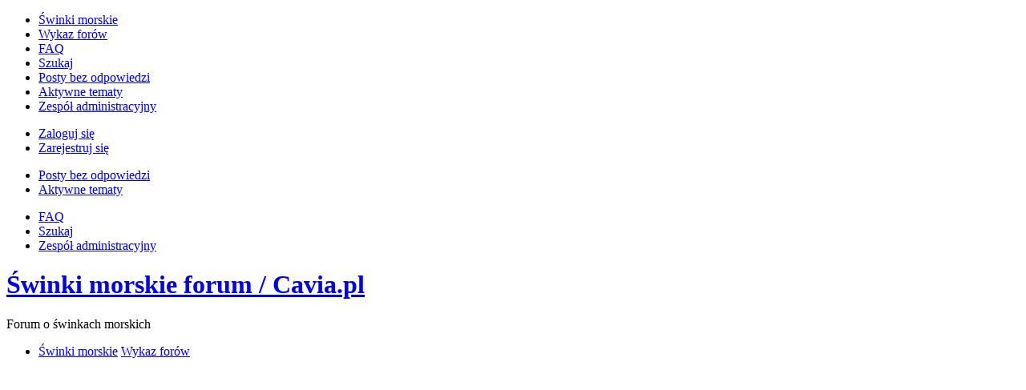

--- FILE ---
content_type: text/html; charset=UTF-8
request_url: https://forum.cavia.pl/memberlist.php?mode=viewprofile&u=11035&sid=bddafad502f2612707ab22112a352ff1
body_size: 4307
content:
<!DOCTYPE html>
<html dir="ltr" lang="pl">
<head>
<meta charset="utf-8">
<meta name="viewport" content="width=device-width" />

	<title>Cavia.pl – świnki morskie - Zaloguj się</title>

	<link rel="alternate" type="application/atom+xml" title="Kanał - Cavia.pl – świnki morskie" href="https://forum.cavia.pl/feed.php" />			<link rel="alternate" type="application/atom+xml" title="Kanał - Nowe tematy" href="https://forum.cavia.pl/feed.php?mode=topics" />			

<!--
	phpBB style name: we_universal
	Based on style:   prosilver (this is the default phpBB3 style)
	Original author:  Tom Beddard ( http://www.subBlue.com/ )
	Modified by:      INVENTEA ( http://inventea.com/ )
-->

<link href="./styles/prosilver/theme/print.css?assets_version=102" rel="stylesheet" type="text/css" media="print" title="printonly" />
<link href="./styles/prosilver/theme/stylesheet.css?assets_version=102" rel="stylesheet" type="text/css" media="screen, projection" />
<link href="./styles/we_universal/theme/stylesheet.css?assets_version=102" rel="stylesheet" type="text/css" media="screen, projection" />
<link href="./styles/prosilver/theme/responsive.css?assets_version=102" rel="stylesheet" type="text/css" media="only screen and (max-width: 700px), only screen and (max-device-width: 700px)" />
<link href="./styles/we_universal/theme/responsive.css?assets_version=102" rel="stylesheet" type="text/css" media="only screen and (max-width: 700px), only screen and (max-device-width: 700px)" />



<!--[if lte IE 9]>
	<link href="./styles/prosilver/theme/tweaks.css?assets_version=102" rel="stylesheet" type="text/css" media="screen, projection" />
<![endif]-->





<script>
(function(i,s,o,g,r,a,m){i['GoogleAnalyticsObject']=r;i[r]=i[r]||function(){
(i[r].q=i[r].q||[]).push(arguments)},i[r].l=1*new Date();a=s.createElement(o),
m=s.getElementsByTagName(o)[0];a.async=1;a.src=g;m.parentNode.insertBefore(a,m)
})(window,document,'script','//www.google-analytics.com/analytics.js','ga');

ga('create', 'UA-19606758-1', 'auto');
ga('require', 'displayfeatures');
ga('send', 'pageview');
</script>

<script async src="//pagead2.googlesyndication.com/pagead/js/adsbygoogle.js"></script>
<script>
  (adsbygoogle = window.adsbygoogle || []).push({
    google_ad_client: "ca-pub-6186208000351561",
    enable_page_level_ads: true
  });
</script>

</head>
<body id="phpbb" class="nojs notouch section-memberlist ltr ">

<div id="fb-root"></div>
<script>(function(d, s, id) {
var js, fjs = d.getElementsByTagName(s)[0];
if (d.getElementById(id)) return;
js = d.createElement(s); js.id = id;
js.src = "//connect.facebook.net/pl_PL/sdk.js#xfbml=1&version=v2.0";
fjs.parentNode.insertBefore(js, fjs);
}(document, 'script', 'facebook-jssdk'));</script>


<div id="wrapper" class="inventea-wrapper inventea-statusbar">
	<div class="dropdown-container hidden inventea-mobile-dropdown-menu">
    <a href="#" class="dropdown-trigger inventea-toggle"><i class="fa fa-bars"></i></a>
    <div class="dropdown hidden">
        <div class="pointer"><div class="pointer-inner"></div></div>
        <ul class="dropdown-contents" role="menubar">
            <li><a href="https://cavia.pl" role="menuitem"><i class="fa fa-fw fa-home"></i> Świnki morskie</a></li>            <li><a href="./index.php?sid=b2ec8775178affc0173ac215b0a575a3" role="menuitem"><i class="fa fa-fw fa-globe"></i> Wykaz forów</a></li>

            
            <li><a href="./faq.php?sid=b2ec8775178affc0173ac215b0a575a3" role="menuitem"><i class="fa fa-fw fa-info-circle"></i> FAQ</a></li>

            
                            <li><a href="./search.php?sid=b2ec8775178affc0173ac215b0a575a3" role="menuitem"><i class="fa fa-fw fa-search"></i> Szukaj</a></li>
                                                                <li><a href="./search.php?search_id=unanswered&amp;sid=b2ec8775178affc0173ac215b0a575a3" role="menuitem"><i class="fa fa-fw fa-comment-o"></i> Posty bez odpowiedzi</a></li>
                <li><a href="./search.php?search_id=active_topics&amp;sid=b2ec8775178affc0173ac215b0a575a3" role="menuitem"><i class="fa fa-fw fa-check-circle-o"></i> Aktywne tematy</a></li>
            
            
                                            <li><a href="./memberlist.php?mode=team&amp;sid=b2ec8775178affc0173ac215b0a575a3" role="menuitem"><i class="fa fa-fw fa-shield"></i> Zespół administracyjny</a></li>            
                        
                    </ul>
    </div>
</div>
	
	<ul class="linklist bulletin inventea-user-menu" role="menubar">
					<li class="small-icon icon-logout rightside" data-skip-responsive="true"><a href="./ucp.php?mode=login&amp;sid=b2ec8775178affc0173ac215b0a575a3" title="Zaloguj się" accesskey="x" role="menuitem">Zaloguj się</a></li>
							<li class="small-icon icon-register rightside" data-skip-responsive="true"><a href="./ucp.php?mode=register&amp;sid=b2ec8775178affc0173ac215b0a575a3" role="menuitem">Zarejestruj się</a></li>
									</ul>
</div>

<header class="inventea-header">
	<div class="inventea-dashboard">
		<nav role="navigation">
	<div class="inventea-posts-menu">
		<ul class="inventea-menu" role="menubar">
			
																			<li><a href="./search.php?search_id=unanswered&amp;sid=b2ec8775178affc0173ac215b0a575a3" role="menuitem">Posty bez odpowiedzi</a></li>
				<li><a href="./search.php?search_id=active_topics&amp;sid=b2ec8775178affc0173ac215b0a575a3" role="menuitem">Aktywne tematy</a></li>
			
					</ul>
	</div>

	<div class="inventea-forum-menu">
		<ul class="inventea-menu" role="menubar">
			
			<li><a href="./faq.php?sid=b2ec8775178affc0173ac215b0a575a3" rel="help" title="Często zadawane pytania" role="menuitem">FAQ</a></li>
			<li><a href="./search.php?sid=b2ec8775178affc0173ac215b0a575a3" role="menuitem">Szukaj</a></li>
											<li><a href="./memberlist.php?mode=team&amp;sid=b2ec8775178affc0173ac215b0a575a3" role="menuitem">Zespół administracyjny</a></li>			
						
					</ul>
	</div>
</nav>

		<div class="inventea-sitename">
			<h1><a href="./index.php?sid=b2ec8775178affc0173ac215b0a575a3" title="Świnki morskie">Świnki morskie forum / Cavia.pl</a></h1>
			<span>Forum o świnkach morskich</span>
		</div>
	</div>
</header>

<div class="inventea-wrapper inventea-container">
	
	<ul id="nav-breadcrumbs" class="linklist navlinks" role="menubar">
		
						<li class="small-icon breadcrumbs">
			<span class="crumb"><a href="https://cavia.pl" itemtype="http://data-vocabulary.org/Breadcrumb" itemscope="" data-navbar-reference="home">Świnki morskie</a></span>						<span class="crumb"><a href="./index.php?sid=b2ec8775178affc0173ac215b0a575a3" accesskey="h" itemtype="http://data-vocabulary.org/Breadcrumb" itemscope="" data-navbar-reference="index">Wykaz forów</a></span>
								</li>
			</ul>

	
	
	
	<div class="inventea-content">

<form action="./ucp.php?mode=login&amp;sid=b2ec8775178affc0173ac215b0a575a3" method="post" id="login" data-focus="username">
<div class="panel">
	<div class="inner">

	<div class="content">
		<h2 class="login-title">Aby oglądać profile, musisz się zalogować.</h2>

		<fieldset class="fields1">
				<dl>
			<dt><label for="username">Nazwa użytkownika:</label></dt>
			<dd><input type="text" tabindex="1" name="username" id="username" size="25" value="" class="inputbox autowidth" /></dd>
		</dl>
		<dl>
			<dt><label for="password">Hasło:</label></dt>
			<dd><input type="password" tabindex="2" id="password" name="password" size="25" class="inputbox autowidth" /></dd>
							<dd><a href="./ucp.php?mode=sendpassword&amp;sid=b2ec8775178affc0173ac215b0a575a3">Nie pamiętam hasła</a></dd>				<dd><a href="./ucp.php?mode=resend_act&amp;sid=b2ec8775178affc0173ac215b0a575a3">Wyślij ponownie e-mail aktywacyjny</a></dd>					</dl>
						<dl>
			<dd><label for="autologin"><input type="checkbox" name="autologin" id="autologin" tabindex="4" /> Zapamiętaj mnie</label></dd>			<dd><label for="viewonline"><input type="checkbox" name="viewonline" id="viewonline" tabindex="5" /> Ukryj mój status podczas tej sesji</label></dd>
		</dl>
		
		<input type="hidden" name="redirect" value="./memberlist.php?amp%3Bsid=bddafad502f2612707ab22112a352ff1&amp;amp%3Bu=11035&amp;mode=viewprofile&amp;sid=b2ec8775178affc0173ac215b0a575a3" />

		<dl>
			<dt>&nbsp;</dt>
			<dd><input type="hidden" name="sid" value="b2ec8775178affc0173ac215b0a575a3" />
<input type="submit" name="login" tabindex="6" value="Zaloguj się" class="button1" /></dd>
		</dl>
		</fieldset>
	</div>

			<div class="content">
		<dl>
		<dt>&nbsp;</dt>
		<dd><a href="https://forum.cavia.pl/memberlist.php?amp%3Bsid=bddafad502f2612707ab22112a352ff1&amp%3Bu=11035&mode=viewprofile&sid=b2ec8775178affc0173ac215b0a575a3&login=external&oauth_service=facebook" class="button2">Facebook</a></dd>
	</dl>
	</div>
		</div>
</div>


	<div class="panel">
		<div class="inner">

		<div class="content">
			<h3>Zarejestruj się</h3>
			<p>Aby zalogować się, musisz być zarejestrowanym użytkownikiem witryny. Rejestracja zajmuje tylko chwilę, a znacznie zwiększa możliwości korzystania z witryny. Administrator witryny może zarejestrowanym użytkownikom nadać wiele dodatkowych uprawnień. Przed rejestracją zapoznaj się z naszym regulaminem, zasadami ochrony danych osobowych oraz z odpowiedziami na często zadawane pytania (FAQ), gdzie jest wyjaśnionych wiele podstawowych zagadnień dotyczących funkcjonowania witryny.</p>
			<p><strong><a href="./ucp.php?mode=terms&amp;sid=b2ec8775178affc0173ac215b0a575a3">Regulamin</a> | <a href="./ucp.php?mode=privacy&amp;sid=b2ec8775178affc0173ac215b0a575a3">Zasady ochrony danych osobowych</a></strong></p>
			<hr class="dashed" />
			<p><a href="./ucp.php?mode=register&amp;sid=b2ec8775178affc0173ac215b0a575a3" class="button2">Zarejestruj się</a></p>
		</div>

		</div>
	</div>

</form>

		</div>

		<div class="inventea-sidebar">
			<div class="inventea-sidebar-inner">
				<div class="forabg">
					<div class="inner">
						<ul class="topiclist">
							<li class="header">
								<dl class="icon">
									<dt>Dołącz do nas</dt>
								</dl>
							</li>
						</ul>
						<ul class="topiclist forums">
							<li class="row">
								<div style="padding: 8px; text-align: center;">
									<div class="fb-like" data-href="https://www.facebook.com/caviapl" data-layout="box_count" data-action="like" data-show-faces="false" data-share="false"></div>

									<div class="g-follow" data-annotation="vertical-bubble" data-height="24" data-href="https://plus.google.com/100514377640117164311" data-rel="publisher"></div>
									<script type="text/javascript">
										window.___gcfg = {lang: 'pl'};

										(function() {
											var po = document.createElement('script'); po.type = 'text/javascript'; po.async = true;
											po.src = 'https://apis.google.com/js/platform.js';
											var s = document.getElementsByTagName('script')[0]; s.parentNode.insertBefore(po, s);
										})();
									</script>
								</div>
							</li>
						</ul>
					</div>
				</div>

							</div>
		</div>
	</div>

		</div>

<div class="inventea-footer-wrapper">
	<div class="inventea-footer">
		<ul id="nav-footer" class="linklist" role="menubar">
	<li class="small-icon breadcrumbs">
		<span class="crumb"><a href="https://cavia.pl" data-navbar-reference="home">Świnki morskie</a></span>				<span class="crumb"><a href="./index.php?sid=b2ec8775178affc0173ac215b0a575a3" data-navbar-reference="index">Wykaz forów</a></span>
			</li>

		
		
	<li class="small-icon"><a href="./ucp.php?mode=delete_cookies&amp;sid=b2ec8775178affc0173ac215b0a575a3" data-ajax="true" data-refresh="true" role="menuitem">Usuń ciasteczka witryny</a></li>
		<li>Strefa czasowa <abbr title="Europa/Warszawa">UTC+01:00</abbr></li>
	</ul>

		<footer class="inventea-credits">
						Technologię dostarcza <a href="https://www.phpbb.com/">phpBB</a>&reg; Forum Software &copy; phpBB Limited<br />
						Style we_universal created by <a href="http://inventea.com" title="phpBB styles, HTML5 &amp; CSS3 templates">INVENTEA</a>
								</footer>
	</div>

	<div id="darkenwrapper" data-ajax-error-title="Błąd AJAX" data-ajax-error-text="Twoje żądanie nie zostało przetworzone." data-ajax-error-text-abort="Użytkownik usunął żądanie." data-ajax-error-text-timeout="Upłynął limit czasu żądania. Ponów próbę." data-ajax-error-text-parsererror="Coś się stało podczas przetwarzania żądania i serwer zwrócił nieprawidłową odpowiedź.">
		<div id="darken">&nbsp;</div>
	</div>
	<div id="loading_indicator"></div>

	<div id="phpbb_alert" class="phpbb_alert" data-l-err="Błąd" data-l-timeout-processing-req="Upłynął limit czasu żądania.">
		<a href="#" class="alert_close"></a>
		<h3 class="alert_title">&nbsp;</h3><p class="alert_text"></p>
	</div>
	<div id="phpbb_confirm" class="phpbb_alert">
		<a href="#" class="alert_close"></a>
		<div class="alert_text"></div>
	</div>

	</div>

<script type="text/javascript" src="./assets/javascript/jquery.min.js?assets_version=102"></script>
<script type="text/javascript" src="./assets/javascript/core.js?assets_version=102"></script>


<script type="text/javascript" src="./styles/prosilver/template/forum_fn.js?assets_version=102"></script>

<script type="text/javascript" src="./styles/prosilver/template/ajax.js?assets_version=102"></script>



<script>
	var topOffset = 540;
	var containerMinHeight = 800;
	var container = $('.inventea-container');
	var sidebar = $('.inventea-sidebar');
	var sidebarInner = $('.inventea-sidebar-inner');
	var fixedElementClass = 'inventea-sidebar-inner--fixed';

	$(window).on('load resize scroll', function() {
		var isMinScreenWidth = window.matchMedia('(min-width: 970px)').matches;
		var containerHasSpace = container.height() > containerMinHeight;

		if (isMinScreenWidth && containerHasSpace) {
			sidebarInner.width(sidebar.width());

			if ($(this).scrollTop() > topOffset) {
				sidebarInner.addClass(fixedElementClass);
			} else {
				sidebarInner.removeClass(fixedElementClass);
			}
		} else {
			sidebarInner.removeClass(fixedElementClass);
		}
	});
</script>

<script defer src="https://static.cloudflareinsights.com/beacon.min.js/vcd15cbe7772f49c399c6a5babf22c1241717689176015" integrity="sha512-ZpsOmlRQV6y907TI0dKBHq9Md29nnaEIPlkf84rnaERnq6zvWvPUqr2ft8M1aS28oN72PdrCzSjY4U6VaAw1EQ==" data-cf-beacon='{"version":"2024.11.0","token":"0715bb607aa0408dbc07a04e7d9b065d","r":1,"server_timing":{"name":{"cfCacheStatus":true,"cfEdge":true,"cfExtPri":true,"cfL4":true,"cfOrigin":true,"cfSpeedBrain":true},"location_startswith":null}}' crossorigin="anonymous"></script>
</body>
</html>


--- FILE ---
content_type: text/html; charset=utf-8
request_url: https://accounts.google.com/o/oauth2/postmessageRelay?parent=https%3A%2F%2Fforum.cavia.pl&jsh=m%3B%2F_%2Fscs%2Fabc-static%2F_%2Fjs%2Fk%3Dgapi.lb.en.2kN9-TZiXrM.O%2Fd%3D1%2Frs%3DAHpOoo_B4hu0FeWRuWHfxnZ3V0WubwN7Qw%2Fm%3D__features__
body_size: 159
content:
<!DOCTYPE html><html><head><title></title><meta http-equiv="content-type" content="text/html; charset=utf-8"><meta http-equiv="X-UA-Compatible" content="IE=edge"><meta name="viewport" content="width=device-width, initial-scale=1, minimum-scale=1, maximum-scale=1, user-scalable=0"><script src='https://ssl.gstatic.com/accounts/o/2580342461-postmessagerelay.js' nonce="fWGdx5xHjOtr7GqQpv38xg"></script></head><body><script type="text/javascript" src="https://apis.google.com/js/rpc:shindig_random.js?onload=init" nonce="fWGdx5xHjOtr7GqQpv38xg"></script></body></html>

--- FILE ---
content_type: text/html; charset=utf-8
request_url: https://www.google.com/recaptcha/api2/aframe
body_size: 267
content:
<!DOCTYPE HTML><html><head><meta http-equiv="content-type" content="text/html; charset=UTF-8"></head><body><script nonce="5CD3Dn1FlyT51bCiROXdWg">/** Anti-fraud and anti-abuse applications only. See google.com/recaptcha */ try{var clients={'sodar':'https://pagead2.googlesyndication.com/pagead/sodar?'};window.addEventListener("message",function(a){try{if(a.source===window.parent){var b=JSON.parse(a.data);var c=clients[b['id']];if(c){var d=document.createElement('img');d.src=c+b['params']+'&rc='+(localStorage.getItem("rc::a")?sessionStorage.getItem("rc::b"):"");window.document.body.appendChild(d);sessionStorage.setItem("rc::e",parseInt(sessionStorage.getItem("rc::e")||0)+1);localStorage.setItem("rc::h",'1768756324661');}}}catch(b){}});window.parent.postMessage("_grecaptcha_ready", "*");}catch(b){}</script></body></html>